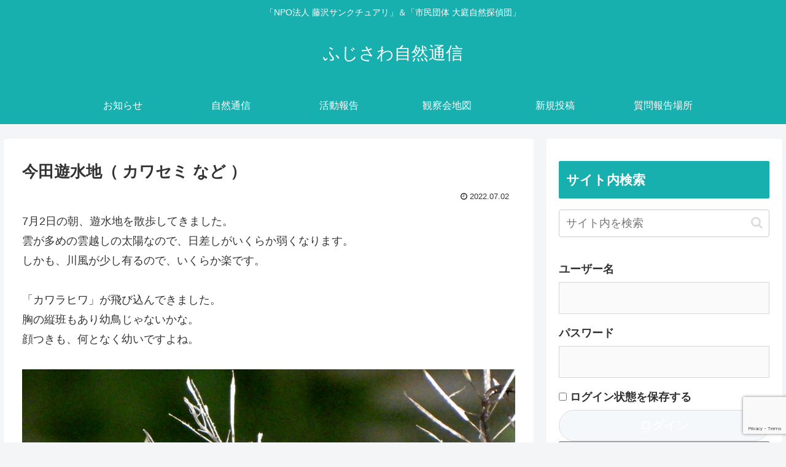

--- FILE ---
content_type: text/html; charset=utf-8
request_url: https://www.google.com/recaptcha/api2/anchor?ar=1&k=6LfBYVkqAAAAAPXJpkZJN6VnFF5fniM7FmgXp0cE&co=aHR0cHM6Ly9mdWppc2F3YXNhbmN0dWFyeS5jb206NDQz&hl=en&v=N67nZn4AqZkNcbeMu4prBgzg&size=invisible&anchor-ms=20000&execute-ms=30000&cb=w0mk91tqnq8c
body_size: 48457
content:
<!DOCTYPE HTML><html dir="ltr" lang="en"><head><meta http-equiv="Content-Type" content="text/html; charset=UTF-8">
<meta http-equiv="X-UA-Compatible" content="IE=edge">
<title>reCAPTCHA</title>
<style type="text/css">
/* cyrillic-ext */
@font-face {
  font-family: 'Roboto';
  font-style: normal;
  font-weight: 400;
  font-stretch: 100%;
  src: url(//fonts.gstatic.com/s/roboto/v48/KFO7CnqEu92Fr1ME7kSn66aGLdTylUAMa3GUBHMdazTgWw.woff2) format('woff2');
  unicode-range: U+0460-052F, U+1C80-1C8A, U+20B4, U+2DE0-2DFF, U+A640-A69F, U+FE2E-FE2F;
}
/* cyrillic */
@font-face {
  font-family: 'Roboto';
  font-style: normal;
  font-weight: 400;
  font-stretch: 100%;
  src: url(//fonts.gstatic.com/s/roboto/v48/KFO7CnqEu92Fr1ME7kSn66aGLdTylUAMa3iUBHMdazTgWw.woff2) format('woff2');
  unicode-range: U+0301, U+0400-045F, U+0490-0491, U+04B0-04B1, U+2116;
}
/* greek-ext */
@font-face {
  font-family: 'Roboto';
  font-style: normal;
  font-weight: 400;
  font-stretch: 100%;
  src: url(//fonts.gstatic.com/s/roboto/v48/KFO7CnqEu92Fr1ME7kSn66aGLdTylUAMa3CUBHMdazTgWw.woff2) format('woff2');
  unicode-range: U+1F00-1FFF;
}
/* greek */
@font-face {
  font-family: 'Roboto';
  font-style: normal;
  font-weight: 400;
  font-stretch: 100%;
  src: url(//fonts.gstatic.com/s/roboto/v48/KFO7CnqEu92Fr1ME7kSn66aGLdTylUAMa3-UBHMdazTgWw.woff2) format('woff2');
  unicode-range: U+0370-0377, U+037A-037F, U+0384-038A, U+038C, U+038E-03A1, U+03A3-03FF;
}
/* math */
@font-face {
  font-family: 'Roboto';
  font-style: normal;
  font-weight: 400;
  font-stretch: 100%;
  src: url(//fonts.gstatic.com/s/roboto/v48/KFO7CnqEu92Fr1ME7kSn66aGLdTylUAMawCUBHMdazTgWw.woff2) format('woff2');
  unicode-range: U+0302-0303, U+0305, U+0307-0308, U+0310, U+0312, U+0315, U+031A, U+0326-0327, U+032C, U+032F-0330, U+0332-0333, U+0338, U+033A, U+0346, U+034D, U+0391-03A1, U+03A3-03A9, U+03B1-03C9, U+03D1, U+03D5-03D6, U+03F0-03F1, U+03F4-03F5, U+2016-2017, U+2034-2038, U+203C, U+2040, U+2043, U+2047, U+2050, U+2057, U+205F, U+2070-2071, U+2074-208E, U+2090-209C, U+20D0-20DC, U+20E1, U+20E5-20EF, U+2100-2112, U+2114-2115, U+2117-2121, U+2123-214F, U+2190, U+2192, U+2194-21AE, U+21B0-21E5, U+21F1-21F2, U+21F4-2211, U+2213-2214, U+2216-22FF, U+2308-230B, U+2310, U+2319, U+231C-2321, U+2336-237A, U+237C, U+2395, U+239B-23B7, U+23D0, U+23DC-23E1, U+2474-2475, U+25AF, U+25B3, U+25B7, U+25BD, U+25C1, U+25CA, U+25CC, U+25FB, U+266D-266F, U+27C0-27FF, U+2900-2AFF, U+2B0E-2B11, U+2B30-2B4C, U+2BFE, U+3030, U+FF5B, U+FF5D, U+1D400-1D7FF, U+1EE00-1EEFF;
}
/* symbols */
@font-face {
  font-family: 'Roboto';
  font-style: normal;
  font-weight: 400;
  font-stretch: 100%;
  src: url(//fonts.gstatic.com/s/roboto/v48/KFO7CnqEu92Fr1ME7kSn66aGLdTylUAMaxKUBHMdazTgWw.woff2) format('woff2');
  unicode-range: U+0001-000C, U+000E-001F, U+007F-009F, U+20DD-20E0, U+20E2-20E4, U+2150-218F, U+2190, U+2192, U+2194-2199, U+21AF, U+21E6-21F0, U+21F3, U+2218-2219, U+2299, U+22C4-22C6, U+2300-243F, U+2440-244A, U+2460-24FF, U+25A0-27BF, U+2800-28FF, U+2921-2922, U+2981, U+29BF, U+29EB, U+2B00-2BFF, U+4DC0-4DFF, U+FFF9-FFFB, U+10140-1018E, U+10190-1019C, U+101A0, U+101D0-101FD, U+102E0-102FB, U+10E60-10E7E, U+1D2C0-1D2D3, U+1D2E0-1D37F, U+1F000-1F0FF, U+1F100-1F1AD, U+1F1E6-1F1FF, U+1F30D-1F30F, U+1F315, U+1F31C, U+1F31E, U+1F320-1F32C, U+1F336, U+1F378, U+1F37D, U+1F382, U+1F393-1F39F, U+1F3A7-1F3A8, U+1F3AC-1F3AF, U+1F3C2, U+1F3C4-1F3C6, U+1F3CA-1F3CE, U+1F3D4-1F3E0, U+1F3ED, U+1F3F1-1F3F3, U+1F3F5-1F3F7, U+1F408, U+1F415, U+1F41F, U+1F426, U+1F43F, U+1F441-1F442, U+1F444, U+1F446-1F449, U+1F44C-1F44E, U+1F453, U+1F46A, U+1F47D, U+1F4A3, U+1F4B0, U+1F4B3, U+1F4B9, U+1F4BB, U+1F4BF, U+1F4C8-1F4CB, U+1F4D6, U+1F4DA, U+1F4DF, U+1F4E3-1F4E6, U+1F4EA-1F4ED, U+1F4F7, U+1F4F9-1F4FB, U+1F4FD-1F4FE, U+1F503, U+1F507-1F50B, U+1F50D, U+1F512-1F513, U+1F53E-1F54A, U+1F54F-1F5FA, U+1F610, U+1F650-1F67F, U+1F687, U+1F68D, U+1F691, U+1F694, U+1F698, U+1F6AD, U+1F6B2, U+1F6B9-1F6BA, U+1F6BC, U+1F6C6-1F6CF, U+1F6D3-1F6D7, U+1F6E0-1F6EA, U+1F6F0-1F6F3, U+1F6F7-1F6FC, U+1F700-1F7FF, U+1F800-1F80B, U+1F810-1F847, U+1F850-1F859, U+1F860-1F887, U+1F890-1F8AD, U+1F8B0-1F8BB, U+1F8C0-1F8C1, U+1F900-1F90B, U+1F93B, U+1F946, U+1F984, U+1F996, U+1F9E9, U+1FA00-1FA6F, U+1FA70-1FA7C, U+1FA80-1FA89, U+1FA8F-1FAC6, U+1FACE-1FADC, U+1FADF-1FAE9, U+1FAF0-1FAF8, U+1FB00-1FBFF;
}
/* vietnamese */
@font-face {
  font-family: 'Roboto';
  font-style: normal;
  font-weight: 400;
  font-stretch: 100%;
  src: url(//fonts.gstatic.com/s/roboto/v48/KFO7CnqEu92Fr1ME7kSn66aGLdTylUAMa3OUBHMdazTgWw.woff2) format('woff2');
  unicode-range: U+0102-0103, U+0110-0111, U+0128-0129, U+0168-0169, U+01A0-01A1, U+01AF-01B0, U+0300-0301, U+0303-0304, U+0308-0309, U+0323, U+0329, U+1EA0-1EF9, U+20AB;
}
/* latin-ext */
@font-face {
  font-family: 'Roboto';
  font-style: normal;
  font-weight: 400;
  font-stretch: 100%;
  src: url(//fonts.gstatic.com/s/roboto/v48/KFO7CnqEu92Fr1ME7kSn66aGLdTylUAMa3KUBHMdazTgWw.woff2) format('woff2');
  unicode-range: U+0100-02BA, U+02BD-02C5, U+02C7-02CC, U+02CE-02D7, U+02DD-02FF, U+0304, U+0308, U+0329, U+1D00-1DBF, U+1E00-1E9F, U+1EF2-1EFF, U+2020, U+20A0-20AB, U+20AD-20C0, U+2113, U+2C60-2C7F, U+A720-A7FF;
}
/* latin */
@font-face {
  font-family: 'Roboto';
  font-style: normal;
  font-weight: 400;
  font-stretch: 100%;
  src: url(//fonts.gstatic.com/s/roboto/v48/KFO7CnqEu92Fr1ME7kSn66aGLdTylUAMa3yUBHMdazQ.woff2) format('woff2');
  unicode-range: U+0000-00FF, U+0131, U+0152-0153, U+02BB-02BC, U+02C6, U+02DA, U+02DC, U+0304, U+0308, U+0329, U+2000-206F, U+20AC, U+2122, U+2191, U+2193, U+2212, U+2215, U+FEFF, U+FFFD;
}
/* cyrillic-ext */
@font-face {
  font-family: 'Roboto';
  font-style: normal;
  font-weight: 500;
  font-stretch: 100%;
  src: url(//fonts.gstatic.com/s/roboto/v48/KFO7CnqEu92Fr1ME7kSn66aGLdTylUAMa3GUBHMdazTgWw.woff2) format('woff2');
  unicode-range: U+0460-052F, U+1C80-1C8A, U+20B4, U+2DE0-2DFF, U+A640-A69F, U+FE2E-FE2F;
}
/* cyrillic */
@font-face {
  font-family: 'Roboto';
  font-style: normal;
  font-weight: 500;
  font-stretch: 100%;
  src: url(//fonts.gstatic.com/s/roboto/v48/KFO7CnqEu92Fr1ME7kSn66aGLdTylUAMa3iUBHMdazTgWw.woff2) format('woff2');
  unicode-range: U+0301, U+0400-045F, U+0490-0491, U+04B0-04B1, U+2116;
}
/* greek-ext */
@font-face {
  font-family: 'Roboto';
  font-style: normal;
  font-weight: 500;
  font-stretch: 100%;
  src: url(//fonts.gstatic.com/s/roboto/v48/KFO7CnqEu92Fr1ME7kSn66aGLdTylUAMa3CUBHMdazTgWw.woff2) format('woff2');
  unicode-range: U+1F00-1FFF;
}
/* greek */
@font-face {
  font-family: 'Roboto';
  font-style: normal;
  font-weight: 500;
  font-stretch: 100%;
  src: url(//fonts.gstatic.com/s/roboto/v48/KFO7CnqEu92Fr1ME7kSn66aGLdTylUAMa3-UBHMdazTgWw.woff2) format('woff2');
  unicode-range: U+0370-0377, U+037A-037F, U+0384-038A, U+038C, U+038E-03A1, U+03A3-03FF;
}
/* math */
@font-face {
  font-family: 'Roboto';
  font-style: normal;
  font-weight: 500;
  font-stretch: 100%;
  src: url(//fonts.gstatic.com/s/roboto/v48/KFO7CnqEu92Fr1ME7kSn66aGLdTylUAMawCUBHMdazTgWw.woff2) format('woff2');
  unicode-range: U+0302-0303, U+0305, U+0307-0308, U+0310, U+0312, U+0315, U+031A, U+0326-0327, U+032C, U+032F-0330, U+0332-0333, U+0338, U+033A, U+0346, U+034D, U+0391-03A1, U+03A3-03A9, U+03B1-03C9, U+03D1, U+03D5-03D6, U+03F0-03F1, U+03F4-03F5, U+2016-2017, U+2034-2038, U+203C, U+2040, U+2043, U+2047, U+2050, U+2057, U+205F, U+2070-2071, U+2074-208E, U+2090-209C, U+20D0-20DC, U+20E1, U+20E5-20EF, U+2100-2112, U+2114-2115, U+2117-2121, U+2123-214F, U+2190, U+2192, U+2194-21AE, U+21B0-21E5, U+21F1-21F2, U+21F4-2211, U+2213-2214, U+2216-22FF, U+2308-230B, U+2310, U+2319, U+231C-2321, U+2336-237A, U+237C, U+2395, U+239B-23B7, U+23D0, U+23DC-23E1, U+2474-2475, U+25AF, U+25B3, U+25B7, U+25BD, U+25C1, U+25CA, U+25CC, U+25FB, U+266D-266F, U+27C0-27FF, U+2900-2AFF, U+2B0E-2B11, U+2B30-2B4C, U+2BFE, U+3030, U+FF5B, U+FF5D, U+1D400-1D7FF, U+1EE00-1EEFF;
}
/* symbols */
@font-face {
  font-family: 'Roboto';
  font-style: normal;
  font-weight: 500;
  font-stretch: 100%;
  src: url(//fonts.gstatic.com/s/roboto/v48/KFO7CnqEu92Fr1ME7kSn66aGLdTylUAMaxKUBHMdazTgWw.woff2) format('woff2');
  unicode-range: U+0001-000C, U+000E-001F, U+007F-009F, U+20DD-20E0, U+20E2-20E4, U+2150-218F, U+2190, U+2192, U+2194-2199, U+21AF, U+21E6-21F0, U+21F3, U+2218-2219, U+2299, U+22C4-22C6, U+2300-243F, U+2440-244A, U+2460-24FF, U+25A0-27BF, U+2800-28FF, U+2921-2922, U+2981, U+29BF, U+29EB, U+2B00-2BFF, U+4DC0-4DFF, U+FFF9-FFFB, U+10140-1018E, U+10190-1019C, U+101A0, U+101D0-101FD, U+102E0-102FB, U+10E60-10E7E, U+1D2C0-1D2D3, U+1D2E0-1D37F, U+1F000-1F0FF, U+1F100-1F1AD, U+1F1E6-1F1FF, U+1F30D-1F30F, U+1F315, U+1F31C, U+1F31E, U+1F320-1F32C, U+1F336, U+1F378, U+1F37D, U+1F382, U+1F393-1F39F, U+1F3A7-1F3A8, U+1F3AC-1F3AF, U+1F3C2, U+1F3C4-1F3C6, U+1F3CA-1F3CE, U+1F3D4-1F3E0, U+1F3ED, U+1F3F1-1F3F3, U+1F3F5-1F3F7, U+1F408, U+1F415, U+1F41F, U+1F426, U+1F43F, U+1F441-1F442, U+1F444, U+1F446-1F449, U+1F44C-1F44E, U+1F453, U+1F46A, U+1F47D, U+1F4A3, U+1F4B0, U+1F4B3, U+1F4B9, U+1F4BB, U+1F4BF, U+1F4C8-1F4CB, U+1F4D6, U+1F4DA, U+1F4DF, U+1F4E3-1F4E6, U+1F4EA-1F4ED, U+1F4F7, U+1F4F9-1F4FB, U+1F4FD-1F4FE, U+1F503, U+1F507-1F50B, U+1F50D, U+1F512-1F513, U+1F53E-1F54A, U+1F54F-1F5FA, U+1F610, U+1F650-1F67F, U+1F687, U+1F68D, U+1F691, U+1F694, U+1F698, U+1F6AD, U+1F6B2, U+1F6B9-1F6BA, U+1F6BC, U+1F6C6-1F6CF, U+1F6D3-1F6D7, U+1F6E0-1F6EA, U+1F6F0-1F6F3, U+1F6F7-1F6FC, U+1F700-1F7FF, U+1F800-1F80B, U+1F810-1F847, U+1F850-1F859, U+1F860-1F887, U+1F890-1F8AD, U+1F8B0-1F8BB, U+1F8C0-1F8C1, U+1F900-1F90B, U+1F93B, U+1F946, U+1F984, U+1F996, U+1F9E9, U+1FA00-1FA6F, U+1FA70-1FA7C, U+1FA80-1FA89, U+1FA8F-1FAC6, U+1FACE-1FADC, U+1FADF-1FAE9, U+1FAF0-1FAF8, U+1FB00-1FBFF;
}
/* vietnamese */
@font-face {
  font-family: 'Roboto';
  font-style: normal;
  font-weight: 500;
  font-stretch: 100%;
  src: url(//fonts.gstatic.com/s/roboto/v48/KFO7CnqEu92Fr1ME7kSn66aGLdTylUAMa3OUBHMdazTgWw.woff2) format('woff2');
  unicode-range: U+0102-0103, U+0110-0111, U+0128-0129, U+0168-0169, U+01A0-01A1, U+01AF-01B0, U+0300-0301, U+0303-0304, U+0308-0309, U+0323, U+0329, U+1EA0-1EF9, U+20AB;
}
/* latin-ext */
@font-face {
  font-family: 'Roboto';
  font-style: normal;
  font-weight: 500;
  font-stretch: 100%;
  src: url(//fonts.gstatic.com/s/roboto/v48/KFO7CnqEu92Fr1ME7kSn66aGLdTylUAMa3KUBHMdazTgWw.woff2) format('woff2');
  unicode-range: U+0100-02BA, U+02BD-02C5, U+02C7-02CC, U+02CE-02D7, U+02DD-02FF, U+0304, U+0308, U+0329, U+1D00-1DBF, U+1E00-1E9F, U+1EF2-1EFF, U+2020, U+20A0-20AB, U+20AD-20C0, U+2113, U+2C60-2C7F, U+A720-A7FF;
}
/* latin */
@font-face {
  font-family: 'Roboto';
  font-style: normal;
  font-weight: 500;
  font-stretch: 100%;
  src: url(//fonts.gstatic.com/s/roboto/v48/KFO7CnqEu92Fr1ME7kSn66aGLdTylUAMa3yUBHMdazQ.woff2) format('woff2');
  unicode-range: U+0000-00FF, U+0131, U+0152-0153, U+02BB-02BC, U+02C6, U+02DA, U+02DC, U+0304, U+0308, U+0329, U+2000-206F, U+20AC, U+2122, U+2191, U+2193, U+2212, U+2215, U+FEFF, U+FFFD;
}
/* cyrillic-ext */
@font-face {
  font-family: 'Roboto';
  font-style: normal;
  font-weight: 900;
  font-stretch: 100%;
  src: url(//fonts.gstatic.com/s/roboto/v48/KFO7CnqEu92Fr1ME7kSn66aGLdTylUAMa3GUBHMdazTgWw.woff2) format('woff2');
  unicode-range: U+0460-052F, U+1C80-1C8A, U+20B4, U+2DE0-2DFF, U+A640-A69F, U+FE2E-FE2F;
}
/* cyrillic */
@font-face {
  font-family: 'Roboto';
  font-style: normal;
  font-weight: 900;
  font-stretch: 100%;
  src: url(//fonts.gstatic.com/s/roboto/v48/KFO7CnqEu92Fr1ME7kSn66aGLdTylUAMa3iUBHMdazTgWw.woff2) format('woff2');
  unicode-range: U+0301, U+0400-045F, U+0490-0491, U+04B0-04B1, U+2116;
}
/* greek-ext */
@font-face {
  font-family: 'Roboto';
  font-style: normal;
  font-weight: 900;
  font-stretch: 100%;
  src: url(//fonts.gstatic.com/s/roboto/v48/KFO7CnqEu92Fr1ME7kSn66aGLdTylUAMa3CUBHMdazTgWw.woff2) format('woff2');
  unicode-range: U+1F00-1FFF;
}
/* greek */
@font-face {
  font-family: 'Roboto';
  font-style: normal;
  font-weight: 900;
  font-stretch: 100%;
  src: url(//fonts.gstatic.com/s/roboto/v48/KFO7CnqEu92Fr1ME7kSn66aGLdTylUAMa3-UBHMdazTgWw.woff2) format('woff2');
  unicode-range: U+0370-0377, U+037A-037F, U+0384-038A, U+038C, U+038E-03A1, U+03A3-03FF;
}
/* math */
@font-face {
  font-family: 'Roboto';
  font-style: normal;
  font-weight: 900;
  font-stretch: 100%;
  src: url(//fonts.gstatic.com/s/roboto/v48/KFO7CnqEu92Fr1ME7kSn66aGLdTylUAMawCUBHMdazTgWw.woff2) format('woff2');
  unicode-range: U+0302-0303, U+0305, U+0307-0308, U+0310, U+0312, U+0315, U+031A, U+0326-0327, U+032C, U+032F-0330, U+0332-0333, U+0338, U+033A, U+0346, U+034D, U+0391-03A1, U+03A3-03A9, U+03B1-03C9, U+03D1, U+03D5-03D6, U+03F0-03F1, U+03F4-03F5, U+2016-2017, U+2034-2038, U+203C, U+2040, U+2043, U+2047, U+2050, U+2057, U+205F, U+2070-2071, U+2074-208E, U+2090-209C, U+20D0-20DC, U+20E1, U+20E5-20EF, U+2100-2112, U+2114-2115, U+2117-2121, U+2123-214F, U+2190, U+2192, U+2194-21AE, U+21B0-21E5, U+21F1-21F2, U+21F4-2211, U+2213-2214, U+2216-22FF, U+2308-230B, U+2310, U+2319, U+231C-2321, U+2336-237A, U+237C, U+2395, U+239B-23B7, U+23D0, U+23DC-23E1, U+2474-2475, U+25AF, U+25B3, U+25B7, U+25BD, U+25C1, U+25CA, U+25CC, U+25FB, U+266D-266F, U+27C0-27FF, U+2900-2AFF, U+2B0E-2B11, U+2B30-2B4C, U+2BFE, U+3030, U+FF5B, U+FF5D, U+1D400-1D7FF, U+1EE00-1EEFF;
}
/* symbols */
@font-face {
  font-family: 'Roboto';
  font-style: normal;
  font-weight: 900;
  font-stretch: 100%;
  src: url(//fonts.gstatic.com/s/roboto/v48/KFO7CnqEu92Fr1ME7kSn66aGLdTylUAMaxKUBHMdazTgWw.woff2) format('woff2');
  unicode-range: U+0001-000C, U+000E-001F, U+007F-009F, U+20DD-20E0, U+20E2-20E4, U+2150-218F, U+2190, U+2192, U+2194-2199, U+21AF, U+21E6-21F0, U+21F3, U+2218-2219, U+2299, U+22C4-22C6, U+2300-243F, U+2440-244A, U+2460-24FF, U+25A0-27BF, U+2800-28FF, U+2921-2922, U+2981, U+29BF, U+29EB, U+2B00-2BFF, U+4DC0-4DFF, U+FFF9-FFFB, U+10140-1018E, U+10190-1019C, U+101A0, U+101D0-101FD, U+102E0-102FB, U+10E60-10E7E, U+1D2C0-1D2D3, U+1D2E0-1D37F, U+1F000-1F0FF, U+1F100-1F1AD, U+1F1E6-1F1FF, U+1F30D-1F30F, U+1F315, U+1F31C, U+1F31E, U+1F320-1F32C, U+1F336, U+1F378, U+1F37D, U+1F382, U+1F393-1F39F, U+1F3A7-1F3A8, U+1F3AC-1F3AF, U+1F3C2, U+1F3C4-1F3C6, U+1F3CA-1F3CE, U+1F3D4-1F3E0, U+1F3ED, U+1F3F1-1F3F3, U+1F3F5-1F3F7, U+1F408, U+1F415, U+1F41F, U+1F426, U+1F43F, U+1F441-1F442, U+1F444, U+1F446-1F449, U+1F44C-1F44E, U+1F453, U+1F46A, U+1F47D, U+1F4A3, U+1F4B0, U+1F4B3, U+1F4B9, U+1F4BB, U+1F4BF, U+1F4C8-1F4CB, U+1F4D6, U+1F4DA, U+1F4DF, U+1F4E3-1F4E6, U+1F4EA-1F4ED, U+1F4F7, U+1F4F9-1F4FB, U+1F4FD-1F4FE, U+1F503, U+1F507-1F50B, U+1F50D, U+1F512-1F513, U+1F53E-1F54A, U+1F54F-1F5FA, U+1F610, U+1F650-1F67F, U+1F687, U+1F68D, U+1F691, U+1F694, U+1F698, U+1F6AD, U+1F6B2, U+1F6B9-1F6BA, U+1F6BC, U+1F6C6-1F6CF, U+1F6D3-1F6D7, U+1F6E0-1F6EA, U+1F6F0-1F6F3, U+1F6F7-1F6FC, U+1F700-1F7FF, U+1F800-1F80B, U+1F810-1F847, U+1F850-1F859, U+1F860-1F887, U+1F890-1F8AD, U+1F8B0-1F8BB, U+1F8C0-1F8C1, U+1F900-1F90B, U+1F93B, U+1F946, U+1F984, U+1F996, U+1F9E9, U+1FA00-1FA6F, U+1FA70-1FA7C, U+1FA80-1FA89, U+1FA8F-1FAC6, U+1FACE-1FADC, U+1FADF-1FAE9, U+1FAF0-1FAF8, U+1FB00-1FBFF;
}
/* vietnamese */
@font-face {
  font-family: 'Roboto';
  font-style: normal;
  font-weight: 900;
  font-stretch: 100%;
  src: url(//fonts.gstatic.com/s/roboto/v48/KFO7CnqEu92Fr1ME7kSn66aGLdTylUAMa3OUBHMdazTgWw.woff2) format('woff2');
  unicode-range: U+0102-0103, U+0110-0111, U+0128-0129, U+0168-0169, U+01A0-01A1, U+01AF-01B0, U+0300-0301, U+0303-0304, U+0308-0309, U+0323, U+0329, U+1EA0-1EF9, U+20AB;
}
/* latin-ext */
@font-face {
  font-family: 'Roboto';
  font-style: normal;
  font-weight: 900;
  font-stretch: 100%;
  src: url(//fonts.gstatic.com/s/roboto/v48/KFO7CnqEu92Fr1ME7kSn66aGLdTylUAMa3KUBHMdazTgWw.woff2) format('woff2');
  unicode-range: U+0100-02BA, U+02BD-02C5, U+02C7-02CC, U+02CE-02D7, U+02DD-02FF, U+0304, U+0308, U+0329, U+1D00-1DBF, U+1E00-1E9F, U+1EF2-1EFF, U+2020, U+20A0-20AB, U+20AD-20C0, U+2113, U+2C60-2C7F, U+A720-A7FF;
}
/* latin */
@font-face {
  font-family: 'Roboto';
  font-style: normal;
  font-weight: 900;
  font-stretch: 100%;
  src: url(//fonts.gstatic.com/s/roboto/v48/KFO7CnqEu92Fr1ME7kSn66aGLdTylUAMa3yUBHMdazQ.woff2) format('woff2');
  unicode-range: U+0000-00FF, U+0131, U+0152-0153, U+02BB-02BC, U+02C6, U+02DA, U+02DC, U+0304, U+0308, U+0329, U+2000-206F, U+20AC, U+2122, U+2191, U+2193, U+2212, U+2215, U+FEFF, U+FFFD;
}

</style>
<link rel="stylesheet" type="text/css" href="https://www.gstatic.com/recaptcha/releases/N67nZn4AqZkNcbeMu4prBgzg/styles__ltr.css">
<script nonce="5IqWWkjVuZr-vIKFaKdhdA" type="text/javascript">window['__recaptcha_api'] = 'https://www.google.com/recaptcha/api2/';</script>
<script type="text/javascript" src="https://www.gstatic.com/recaptcha/releases/N67nZn4AqZkNcbeMu4prBgzg/recaptcha__en.js" nonce="5IqWWkjVuZr-vIKFaKdhdA">
      
    </script></head>
<body><div id="rc-anchor-alert" class="rc-anchor-alert"></div>
<input type="hidden" id="recaptcha-token" value="[base64]">
<script type="text/javascript" nonce="5IqWWkjVuZr-vIKFaKdhdA">
      recaptcha.anchor.Main.init("[\x22ainput\x22,[\x22bgdata\x22,\x22\x22,\[base64]/[base64]/MjU1Ong/[base64]/[base64]/[base64]/[base64]/[base64]/[base64]/[base64]/[base64]/[base64]/[base64]/[base64]/[base64]/[base64]/[base64]/[base64]\\u003d\x22,\[base64]\\u003d\\u003d\x22,\x22w6IsCG0dOSx0wojCojQRcn7CsXUAOsKVWBEsOUhwRQ91M8Opw4bCqcKOw4Fsw7EPbcKmNcOxwqVBwrHDisOeLgwfKDnDjcO2w4JKZcOQwo/CmEZuw5TDpxHCrcKDFsKFw5xeHkMSEjtNwq1oZALDqMKnOcOmR8KCdsKkwr/Dv8OYeGh5ChHCh8OcUX/CoH/DnwAUw5JbCMOvwrFHw4rCkURxw7HDqMKAwrZUGsKuwpnCk2nDvMK9w7Z/FjQFwpzCi8O6wrPCjzg3WWwEKWPCl8KcwrHCqMOZwo1Kw7INw5TChMOJw4J8d0/Ckl/DpmBeUUvDtcKuFsKCG3NNw6HDjnsGSiTCm8KUwoEWQ8OndQRbF1hAwpRiwpDCq8O3w4PDtBAFw4zCtMOCw4/[base64]/DrcKhUsO9w7nDkMOMwo/CnCvDusOtw6tnD8OgRsOObDjCqyrCkMKWHVDDg8K4OcKKEXXDnMOIKBIbw43DnsKsNMOCMmbCuD/DmMKSwq7DhkkofWwvwosCwrkmw67CrUbDrcK0wrHDgRQEOwMfwp0EFgcLbizCkMOZJsKqN0ZHADbDgcKRJlfDtcKraU7DmcOeOcO5wrALwqAKaj/CvMKCwp/CvsOQw6nDgMOKw7LClMOWwpHChMOGecOYcwDDrEbCisOAfcOywqwNZClRGRjDgBEyflnCkz0Dw6smbXBvMsKNwqDDoMOgwr7CmULDtnLComtgTMO2UsKuwoliPH/Cim9fw5h6wrLClidgwoPCoDDDn14RWTzDkSPDjzZCw5gxbcKWM8KSLX3DosOXwpHCosKCwrnDgcOZPcKrasOgwpN+wp3DocKIwpITwp3DvMKJBl7CgQk/woDDuxDCv2DCmsK0wrMIwoDComTCsRVYJcOkw6fChsOeLSrCjsOXwoMAw4jChgDCrcOEfMOWwoDDgsKswpcvAsOEGcOGw6fDqgXCqMOiwq/CnnTDgTgvRcO4ScKdY8Khw5gEwoXDoicOLMO2w4nCqG0+G8OuwqDDu8OQF8Kdw53DlsOiw41paklGwooHNMKnw5rDshIwwqvDnm7CswLDtsKPw5MPZ8K8wo9SJip/w53DpE5gTWUzXcKXUcOkThTChlPCkmsrDhsUw7jCq0IJI8KsD8O1ZCLDn05TCcKtw7MsacO1wqVyecKxwrTCg1I3Ql9jNjsNEcKCw7TDrsKafMKsw5lvw4HCvDTCohJNw5/CuiLDicKzwq4mwoLDq2XCt0pLwokWw7DDmQIWwrB+w5XChlPCngd2H0xwcyhPwp7Cg8OtJsKAfT4ua8Kmw5vCscOgw6PCnMO2wqANfgLDoTE7w64+XcKewpHDpHTDr8KSw4srw7/[base64]/[base64]/UsO0aSzCrxTDoMKpwoVrT8OTwrYyV8Oww4Vcw6JzFcKWIUfDnVTCrMKIOygbw7ARBWrCtRtrw4bCucKWRcKcYMOqJcKZwpPClMOcw4FUw5tsZBHDukooRFYRw41gWMO9wp1XwpvCky8/N8KOHT1PB8KBwqnDqCZMwphrKUvDjQXCmUjCiE3DpsK3WMKIwq4tLT4xw7t9w7d5wrk/S1fDvMKBZRfDtxRCD8KNw43Cuj0fZWvDgyrCrcOTwq9lwqQJLDhXecKAwpdlw6Rqw6Veagc/FcKxw6ZJw43Ch8KNcsKQbAJxL8OPYTZzQ23DlMObKsKWQsOtRcOZwr/CicOowrdFw5gHwqHCgFAcLB1ww4jCj8KDw6sewqBwdGZ1w7PDm0zCr8OOWB/DncOzw4TDvnPCrHLDlcOtI8OsGsKkRMO2wpQWwpFqDxPClMKZJMOsSAdVRMKJKcKlw73CuMOnw7ZpX0/CjMOvwrZpYMK0w7PDm0TDuXRXwp8pw6oBwqDCo0Bhw5HDlk7Ds8OpaXEgHkQBw4XDhWwNw7huEBkfXw9TwqlCw53CoTDDrA7CtXlBw7oowq4xw4RFYcKNCX/[base64]/HsKXwosmJTsXwojDimbDvwMPInjCpi/CvXBmOMOlHT89w4kNw4xQwobDnwbDlw3Di8OdaG1VM8ONXwvCtUxQBAgbw5zDs8OWH0p8S8KdHMKnw74VwrXDjsOiw5URDg0yCWxdLcOJU8KLU8OuPT/DvAfClVjDqnVoKgsiwr9gElrDqmMcc8KDwo9aNcKqwo5Hw6hawp3ClsOkwqTDoWTDlxDCojRtw7V5wrrDo8O1w6zCvTwfwobDvEjCoMOcw68xw4rCmk3CsBhmWEQ/EzTCrcKqwqpTwonDhC7Ds8OGwo0Sw77CicKxEcKKc8OKBBjClGwMwrPCtMK5wq3CgcOuAMORDSNZwoN/[base64]/wqfCi8KSXsKKwp3DmcK1bsKAYcOzbTVGw48pYDIxZcONL3ZaXCnCq8Kxw5YkV0woHMKow7rDnDIdNEZrBMK0w4bCmsORwqfDhcKlMMOXw6fDvMK/[base64]/DtcOowrRINcKVNgxiCsOfwr1WwrMDSsOEOsOYwqwEwqoUw7TDtMOxRwbDtMOwwpEzJzrCmsOSFcOhZ3/DtEnCsMOXNGkhLMKYMMKAKC0sYMO/[base64]/[base64]/[base64]/DtFQuAy18P25Awrt/[base64]/CqMOrOj50w7oLwpzCsMKYU1YqWsOKwpApH8KsFAwEw4TDrcOlwpB+T8O6Q8KYwqIzw6sYbsO6w402w4bCgcKgR2PCmMKYw6lFwqVKw4/ChcKeJFZFAcKMGMKpCVfDqgnDisKjwpIvwqdewrfComQkSnXCj8KmworDm8Kww7nCgX8pPh0YwpYiwrfCtx5qViLCvybDvsOzw4rClBrDhcOoFUrCjsK5WT/[base64]/UX8Rw5vDj0jClMOeCsOvXHnCusKpw4wmw6s8fsOSASnDlhjClMO6wo1OZsKGfT0gw57CqsOSw7UHw7PCrcKMBsO1HjduwpApB15Bwoxdw6vCiRnDsxLCh8OYwo3DssKHMhzDu8KddENhw6jCqBZRwqJ7bhdAw6/DoMOJwrfDoMKfUcKOwqnChMO5QcK6CcOkBcONwpYFScO5EMK2F8O6FUfDrnDCsUnDp8OOOhjCo8KfcFLDtcKnD8KNS8KRQ8O4w4TDmibDpcOsw5UPEsK8V8KBGUMVc8Oaw4bDssKYw58Bwo/[base64]/ClsOVwpR5em/Ds8OpDQfCl35Sw7LDjsOEwo7ClsKQeBghPQtEbFlJMgvDqMOyE1cfw5DDuVbDh8OaTSNcw7pRw4htwrnCpMKew5JvYF0POsOYfiNsw5ICXsKcIB7ClsOiw5pKwqPDhMOhd8KYwqjChlTDqE9rwpHDpsO5wpTDtF/Cj8OkwozDvcOGCcK0IcOrbsKFwpHDoMOWGMKQwqnChMOXwo0jSgHDsUHDvUBpw41pAsKUw7p6L8K3w6YqbsK6A8Oowqsew6dBR03CvsOrQjjDlCvCuTjCqcKsLMO9wo46w7zDnyxTYRkzw5AYwrI8bcO3eG/[base64]/ChkfCpxUEUh48woQHw487w5JYwrh3w5TCj8KzUcKfwo7ClQ9Ow4RuwpHDmgEvwpBiw5jDqsOuNTrCtDJgYMOVwqF3w7ctwr7CnkHDl8O0w71kFR1gwpwuwphdwp4cU0o4wpfCtcKJK8O5wr/[base64]/WA7Dt8KLw63Co8O6FMOvFG86wpZyeTbCpMOVfkvCrcOkHsKAbUzDisKqaTEmPMK/SjDCu8KbYMKnw7vCpBwKw4nDk2YneMOCIMOwHGoDwr/CiCgZw4ouLjoKbEA0HsKgVmQDwqtOw6vCslAKS1rDrjTDl8K3JHgMwpYswohsL8OFF2JEw6zDhMKcw48Sw5vDrXzDo8O2Bz8TbhkUw7kWWsKCw4TDmjM3w6HCvQ8LYyXDkcO+w7fCgMOywoUQwo3DvShSwoDCksOpPsKawqsKwrDDjjfDp8OiNA8/HMKHwrkWS0s1wpYME2A1PMOGBcOHw7HDnsOHCjd5Ew8uYMKyw5NCwohOZC7Ctywuw4XDkUxOw7sVw4zCskYWW0XCg8Kaw6hGNMOQwrrDrnLDrMOTw6/Do8ObZMKgw7TCimw8wrhifsKIw6bDo8OnB2JGw6fDq3nChMOJNjvDqsOJwpHClcOewqfDizXDhcK6w6DDnHUYMxcHT2QyVcKHNhQuZwxXEiLChjnDq0J+w6nDgBQ0JcOlwoAewqXCsRTDgA/DhcK8wrl9dF4uUMOOaxjCmsOgWALDhMOdw4ptwrI2NMOPw49Oc8OaRAlPSsOxwqHDlm87w77ChS7Cvl3Ck0/Cn8O4wq0nwonCtivDvXd3w7cRw5/CucOwwpBTYH7DtMOZRhlXEExzwrEzJm3Cv8K/QMKbCTtIwq1iwqB3BsKWSMKJw7TDjMKGw6rCviAhVsKPGHjCnGNVHwAEwoZ8H2EIV8KhPUxvdHMSUGB8SCA9McORABZ5wobDsAjDocK5w78Vw6PDugfCu1FwZcK1w6nCu10XLcOhLy3CtcOIwpoBw7TCtXEWwqvCscO/w4rDk8OBI8OKwprDvwtmS8OMwohswokFwqE9MkkhFXEDL8KBwr/DgMKOK8OHw7HCkkZfwrjCsUUowrZewpgGw70kWcO4PsOiwqgEYMKcwrYRSTxcwoMoGF1Qw7gCKcO/wrTDiRjDosKLwrTDpQ/CsiTCicO3eMONRsKvwoQ8wokAG8KTw5YnfMKqw7UCw4fDtTPDn0RzZEDDm38KKMK9wpTDrMOPZUvCrV5nwrI8w5c5woTCiCMJSnvDjMONwokzwofDvsKzw5JcTVBSwq/Dh8Opwp/DrcKkw7shfMKmworDqMKpTsOTEcOsMy1PG8OMw7HCtCQ9w6PDmXUXw4NIw6LDoyRSQ8K9BcOQY8OBfcOPw5MrGcO8Ay/Dv8OeJ8KQw5QhXh3DlsKmw63DnnrDp0gXKVdcACwlwrvCuB3DsSjDh8KgCnbDvVrDrX/Dgk7Ci8KWwrtQwpxfXBsOwqHCukASw5/Dq8OCwqHDqlwkwpzDpH02QQdSwr1aZcKUw67CqFHDhgfDhcOFw5lZwoZPW8Oiw6vCuSMpwr9xD3MjwrlvJTU6b2F4wopoTcK9G8KEBytVUMK2Wy/[base64]/CocKNwqBzwp7DhcOlCiDCon/Ch8OMDsKuw6bClEPDlMOHGsOeCcOQTHN8w6YQRcKMF8OnP8Ktw5fDrSHDpMOBwpY5JcOyGUXDv19RwrdObcOpH3tnTMOIw7JtQV/CvHPDpHzCrSrChGlDwrEBw6TDnBHCqD4Jw6tQw7vCrgnDkcOBVVPCoFPClsO/wpjDvcKJDUfDscKpwqcJw4TDo8K7w7XDgCIOFR8Mw5lqw48vASfCvAI1w4bChMOdMjYsLcKXwqjCrlAowpRMRsONwr4IXFzCnl7DqsOtTMKneU5RFMKrw6QJwoHChEJEE3o/[base64]/CtVPCvHnDq8KFwrBpN8K+BcOnw6Fpwr/DphDDrcKxwoLDnsO0M8KxWsOpBisSwpTCtB7CoDnDkAd/[base64]/DpsKwwrh4wrHDtsOGw6bDnTLCiW7Dm8KRcXrDqmXDiVFZwoTCvMOlw6o1wrHCiMKVDMK/wr7CtsOcwrB3KcKuw4LDgzjDrkfDtXvDnxzDv8KzTsK1w5nDp8OnwrrCncOvw5/DpnjCl8OzI8OWLBfCosOoM8Ksw7kEHWNMFsOid8K3bxApVVjDjsK6wq3CuMOYwrovw5gZGyvDn1vDuU/DtcOrwo3DnFARw7ZsSQgYw7zDtRLCriFmHEvDiwBKw7fDhgDCssKewpTDrnHCpMORw6Igw6I3wrBjwoTDscOPw7HCnBZ3TVl0UUc/wpTDm8OIwq3CisKkw5bDikHCtBE8bBxDFcKcO3/[base64]/ClS3CgGRcKMK0wp3DsFvDt0ELw7DDo8OeBQHCosOwRMOAJVcpbTvDgxVHwrgKwo7DmgXDghEowr7DtMO2TMKbP8KHw5jDmMKxw4UpA8OBAsKlOG7CgzDDhmUaFT/ClsOJwqgKVFpXw4nDq3s2UirCuEgbK8KfQVZWw7PCljXCt3kJw796wp1+BC/DuMKsBEshGSZkw5DDjDFUwr3DucKWXwvCocKtwqHDm37Cl0TCr8KRw6fCvsKYw4lLZ8OZwq3DlkzCsXPDtXTClXo8wqdzw4/[base64]/[base64]/CnXNfTMOPVlpkecOwwqbDvijCnBEPw6txwozDrMKtwpIzYcKZw6tEwqt6Njwgwph2BFIUw7DDjiXChsOBCcKCF8KnXDMyWAZSwoHCi8OIw6RjW8OZwq8+w5gOwqHCo8ObSxhRKlLCu8Kaw5nCg2jDpMOKCsKdLsOCdzDChcKZRcKEMcKrRjTDizsDXU/[base64]/[base64]/ChsO/wrXCuMKTbVsJAMKvw5ZVwqw7aTPCjHrCpMKJwpbDgMOPH8KcwpnCmMOaBVcIdAE1SsKSYMOdw4TDoUDCiTgzwr3DlsKpw7DDvnnDokTDgQbDsXHChnktw5wjwqYBw7ICwp/[base64]/CghZTPsOKwrbCiWVfMDLCvVwzAMK+IMK7JcKnNEvCvj1bwrLCvcOQP2TChzscUMOuCMKZwoxZZXrDuQFow7bCnHBww4TDlQ47dMK4RsOIA2XCj8Oawo3DhRvDsVgHBMO4w53DsMO/[base64]/w6oEwp/CvXDCpC/Cq1vDjMO5WsO4w7VMwp1Pw5RDCsKtw7XCuV0aT8Okc2TDvVHDjMOgLDrDrT1KFU53S8K/[base64]/CuiodODdMZ8KLw7XDu8K2wq3DsBMeNcKPB0PCj0sKwr0wwr3DjcK1V1Z6CsK9WMOYTxbDjzXDq8ObJVhWOFktwpbCiUnDiiHDsRDDlMOZY8K4F8KewrzCmcOaKiBmwqPCmcO+PQNWwrjDm8Oiwq7CqMO0fcO/[base64]/EcK4C8Oiw5hQwrRGwrPCvihZw5YhwrR2VcOvMlopwpLCp8KSNUrDusO9w48rwqlQwowEbnjDjWzDj1jDpSVxByt6fsK9BcK0w4gfLgfDtMKcw6vCiMK4HVDDgh3CjMOpDsOzLBLCocKEw7sLw60qw7rDslIlwo/Clg3DoMKkwq9UPhl/w7oXwr3DlMOJdx/DiHfClsKfaMOkc0tPwo/[base64]/DkClqwp/Ckn5nw7TChsObB8KbwrLDksOBBGs9w4zCtUYQa8OFwpNRH8OMw60DBmp9IcKWS8KYcjfDihlHw5pZw4XDvMOKwqodW8Knw5/[base64]/DuMK2wp4pw6EPPcO9S8Opw53CrcOQQ8Okwq3CoVgTGcO7DGzChEEjw6TCuzDCtGIRZMKnwoYXw4/CuhA+G0LCk8KNw78bE8KEw7XDvsOfdcOpwrQZdwzCvU7Dtz1tw4/Cj1hERMKwG3TDsQ1rw6B+esKRFsKGFMKNdmoDwog2wqFtw4F0w5R3w73DpwkrW3YnMMKHw4NkMcOPwp/[base64]/[base64]/[base64]/DkMO3C2DCpsKCw7kqw4MUw6xDOMOuw5E0w4I1IBPDpBzCn8KJw7U/[base64]/CtcOjw79dw4Arw7vCnMO3cVcwTcOrPcKww5jCgsORAMKZw6ogIsKZwovDkT9AccK4QcOSKcOpAMKgKRTDj8OSWVt2MTpIwqhoIx9ZIMKLwoJHXTFDw48ew67ChwPDjm1ywp9MXR/ChcKWwpcTPsO2wp4vwpfDoHHCnzFYAX/[base64]/Cm1bDuALDs8OwbcKXPm12wrllMAxcXMKQw5cHNcOaw7vCi8O+CGkpd8K6wpfCmxF3w57Cgl/[base64]/Dm3vDj8Khw7fDsMOhBcOhwrLDrHZNw61NRsKhw4Jwe2TCicKTQ8KBwpohwoFDUHI5ZMKiw4bDjsOqe8KcPsOxw6DCrRg0w47CvsK0f8K1BBXDuUNTwrTDtcKTwq/Dj8K6wro4JMODw64jL8KWJ1YywqHDjxtzREACZTDDqErCpAZLfzrClcOHw5hpIcKTAkNSw7VcAcK9w7BXwobCjgtJU8OPwrVBQ8KDw7kNaXNZw71JwoQ0wrjCiMKDw4PDlCx1w4oqwpDDoww7UsO2woF/[base64]/DlmZmwrh2wqTCo2cSHsKqcsKUcBzDoEFdGsOBwrvCgsOXACoaBXvCqAHCjlzCnCAcEcO9SMOXckXCjHTDjQ/DgyLDlsOHU8O2wrXCvMOxwoUyOHjDs8OvDMOpwq3CrcKtEMKNYARzYGDDn8O2D8OxOkoGw6Fnw73DiTEtw4fDosKrwrN6w65+VlgZGxpswqpLwozDq1UXWMK/w5rDuSgVDCbDmmh/A8KKKcO1VzjDh8O6wqcVb8KhIC57w40Qw4nDu8O+UDrChWfDgcKQPUQPw7jCk8Kvw5jCi8OswpXCj2Vtwo/[base64]/CkkjCgFQ+wpjDpsOXwoTCpMOqw43CscKBwoEiw4LCn8KfMsK8wpHCogl+w7Z/U3rDvsK1w7LDicK3O8OOf3PDjcO6UUXDt0XDoMKuw7s1EMK9w6TDnFTCksKoagJ4NcKVdMO/w7fDtcKlwog3wrfDtDAJw4PDq8OTw6FHFcOTTMKybk3CuMOdF8KiwpAKKx8eQMKOw5RBwr99AMKPLcKowrPDhwXCvMKIBsO4dy/DjsOjZsK2KcOAw5IPwrTCj8OfBgUnd8KaWB8Bw65jw4pIfB4DacKjFx1ve8KwNzzDolHCjMK1w79mw73Cg8KdwoPCmsKgfk0swrFeUMKpAWDDrsKEwqMuXAV6wrTCsz7DrAhQL8OfwoNwwqJJW8O/TMOjwoPCh0kyfyhTXXXDil7CqG3CgMODwovCnMOOIcK1RXETwoPCggIHAMO4w4LDl0IwEUnDoxZIwqEtVcOuOW/DlMO6LsOibztgNwYuP8OqKSrCksOtw4sMG3s1wqDClBNcw6PDosKKSBknMixIw5MxwpvCk8OQwpTCgSrCqMKfE8OuwovDiCXDg27DhDtvVsKsXgzDj8Kdb8OlwqwIwqHCnTfDiMKWwrdJwqd7wp7CiT9jT8KMNEsIwowJw4cYwq/Clh4KbMOAw4dVwqnChMOcw73CjnA8LUvCmsKMwo0PwrLCkys+BcKjHsOHwoZ/w4oDPAHCo8OUw7XCvBh0woLChAYPwrbDvUE1wo7Dv2tvw4dNaTrCnlTDpcK4w5HCicKKwqQPw4DCgMKDSUDDvMKsbsKfwrZrwrAxw6/Cujcvwo4uwqTDswpMw47DssOZwppDWALDhWITw6bCn1vCl1DDtsOIOMK9fMKnwp3ClcKZwo3Cs8OAB8KEwpzDgcK/[base64]/DA8tw7p/w5jCinzCgMO3IcOySMOYwq7DgsKYT0Y1w4kzaH4vIMKFw4fCtSrDjMKWwrECb8KvLzc9w47CvHzDuTXCtErCvcOkwr5NDsOiwrrClsKsUcKQwoF/[base64]/[base64]/[base64]/CnMKiwp/Dhg/[base64]/CtsKuwqLCq8OQTQVkWkfDknzCisOTwq/CpTcMw4zCpMORASXCvsOERcKrMMOdwrjCiiDCiidbRl3ChE8cwrvCsi1Ne8KDU8KMbH7Dg2vCjXgYZMO/HcO+wr3Cs30Lw7DCrcKlw59dDS/DoWZAMzzDrhQawpDDlHrCmWjCnHVJw5YAwqrDo3hYMBQvLMO1YUspVcKrwoYrwpliw4JNwq9YdT7DhUBGG8O+YsKJw57Cs8OGw6LCnWIUbsOdw6UDV8OXUmY4aVY7wrREwpR8wrrDl8KsNsOrw6DDncO/WUMXOE/DvcOKwo4kw5VJwrnDlhPClcKXwodYwoTCpwHCr8OgGgA+En/[base64]/CtsOGC2DDq8OEwokuDsOcwprCjzYgeMK3NlvDriTCtcKuUDpEwqw9cWvDnl8RwpXCp1vCsGpcwoNow6rDqSQvM8K/[base64]/DkHfChXHDpMO6VHXCssOEXj/DjcORwqzChHzDgcKpMC7CssKzT8KpwozCkinDkwIdw5MnNnzCtsOEEMKIWcOac8OGaMKLwq8vW1jChkDDocKXHMKIw5TDixXDlkF8w6XDgsOOwqbDtMKpeDvDmMOxw4VWXSjCk8KTew96RFnDoMK9dEUebsKfBcK2TcKDwr/CmcOxLcKyZsOqwqp5XwvDocKmwprCm8OdwoxXwrXDsGpTfMODYi/CrMOKQg1WwpFNw6YMAsKnw6YQw7xLwovCm37DkMKxc8KHwqFuwrBBw4vCoiYuw4XCqnfChcOCwoBdcyZXwoLDn21CwoVRfcOrw5/CrVF/w7vDpsKAAsKGCyHCnQTChWMxwqRPwo9/JcO1XW5Zwq7CkcOdwr3Dt8O+w4DDs8KFMcKESsKrwpTCjMKdwq/Dn8KeNsObwrUJwqMyZsOLw57Ds8OowoPDk8Kjw57ClSd3wpTDs1d0Ew/CsjHDvwgbw77DlsOSWcOBw6bClMK7w5g/Z2TCtVnCocKCwqXCjyM3woUNRcOsw7nCo8KIw47CjMKSA8OeBsK6w5XDocOkw5XDmxfCqkYdw5/CsifCt3htw7LCrxZlwrTDi3FkwoXCo03DqHLCkMKBB8O3S8K6ZcKvwr4kwprDi2XCgsOYw5Iyw6gvFBgNwox/HkF+w6Q1w49RwqgRw4fCnMO1TMO9wobDgsK2HcOlJH9cFsKgED7DnEfDuT/CssKvA8OaE8O/wqcOw6vCrxLCv8O+wqHCg8OqZUp3wq4/wqfDlcKdw74mBjYnQcKWWCXCu8OBTX/DlsK2TMKad1/DhjAFW8KIw4vDhybDm8K/[base64]/J8KQwrLCkgsWIcKZw6MTEGnDrcKhwr/DvA/[base64]/[base64]/[base64]/DiTFHCcO3w7lkwqAIw7F4Wm/Cp8ObQFXCkMKzbsOrw6TDhWp5w5/Co2c4wrNswpHDmhbDjMOTwq10L8KLwo3DncOVw5/CkMKdwp5EeTXCpCUSV8OMwrfCn8KMw7bDi8KIw5TCisKZacOibFPDtsOQwrkBLXYpIMOFMlDCiMKuwp/Ci8OvL8KQwrXDiF/DicKIwqvDvXh7w4TCpsO7P8ORMMObVGV4IMKncB9QJjvCn059w6gHEAR/VsKMw6vDnm/Dh1DDlMO/[base64]/DuRPDlRoWLExiEVEJwqlqwpLCjsO0wqHCosKxQ8Odw7wEwrsvwrQCw6nDosOPwo3DmsKdKsKXBgs2VSp2TsOfw79tw5YAwq8mwpvCozwcYnwQS8K6GMOvenzCgcOSJV8nwr/Cv8OEwrLDgXzDtGfDgMONwpHCpsK9w6MIwpPDt8Oyw6/CsiNKJsKQw6zDlcKGw55uTMOnw5zClsKFwogLNsOPJDrCt1s0wqnCk8O8OlbDrixZw7stJCdCK23CisObcSoMw5ZIwrgmbyVqZFEtw7/[base64]/CvAExw47DtsO0wpQ0w7RJwqrCgsO4w6XDgx3DnsOOwrTDt28mw6tFwqMDw7/DmMK5W8KnwoAiAcO4ccK0DyHCisKWw7EVw6bCiyLCthU8QBTDjhoJwofDsxI1YSbCnzLDpMOoR8KIwohObwTDv8KLG2gBw4DCnMOtwp7CmMOlYsOgwrNpGmfDqsOyQGYQw5/CpFjDlsKWwq/[base64]/w4JlWjlkcCBSw5kFw4fDlMKGC8KswpfDgm/CmcOBJsO+w5VXw6gtw4h1QWhtOyfCujAxZ8K6wrMPTW3DlMKwT29fwq50V8OHT8OIZTE0w7ZlLcOYw63Cl8KcdE3Cu8OLD34fwpA2QQ1QRsKqworCiRdmHMOXwqvCqsKLwpjDkDPCp8Odw4XDlMOZdcOCwovDkMO0JcKIw6/DocOiw5VGeMOwwpYpw5nDkytKwohfw50wwrJiTiXCji5ewqsRbcOkVcOlecKjw4RPP8KnZsKGw6rCkcKabsKjw7fCrTtqLTfCtCzDtRfCjcKaw4Fpwrktw4IiE8Kvw7Bpw5ZLT0fChcOhwp/CnMODwobCkcOvwrfDhkzCr8Kbw4l0w4Jtw6/Ckm7CjzfCkgQ1acKow4o2wrPDpEnDrTHCvRcrdmDCi33CsHInw65ZXWrCvMKvw7fDucOxwqMwDcOhNMOaBMOcW8OjwoA5w4UrDMOVw5w1w5vDsXk3AcONR8OgJMKqFUHCqcKzLj/CjMKowoPDsEnCpGk1QsOOwozCvQA9cB5fw7fCt8O0wqJ/w5IQwpnCnyEQw7PDvsOywo4iI2zDrsKAH1d/MXnDpcKTw6lIw7VQMcKQCH/[base64]/[base64]/wrHDiRXDp2VjwoPDhlvDsAfCpcKhw4wLAsOAF8OHw5HDpMKwY2EYw77DvsOtbD9McMOVRUnDtBokw6/DumpyUMODwrxwMinCh1RXw47DrsOnwrwtwpVUwoPDk8O9wohKLFfClCFhwoxEwprCqsOPMsOowr/ChcKTCBEtwpwnBcKoJRrDoDVBcFHCrcK+V0HDkcOlw7zDjhRRwr3CvcOKwoUZw5DCuMO6w5fCq8KzGcK1em9NS8Oxwr0MRWrCjsK6wrzCmXzDjMKQw6bCu8KPbm5cdhHCvGfCpcKDAXvDrTDDlCvDh8OBw6tUwoBZw4/CqcKZwrTCqMKyemrDlsKPw5BZADI0woQ/MsKhOcKRLsKwwo1ew67DisODw7wPZMKlwqbDlQYvworDr8OrWsKswqENXcO9UsK/IMOcfsOXw7nDll7CssKCM8K/ewTCrR3DtnoqwotWw6HDtGjCmG3CmcKpf8OLfy3DgcOxHsKEcsKCaATCksO8w6XDnlF2XsO5AMKcwpnDvQTDlMO9worCicKVRcOlw6jCpMOww7PDnCoJAsKFKsOoHCQ0Q8OuaHvDlCDDocKAfMKbasOjwqrCqMKLeSnDkMKRw6zClXtuw6DCsVIfZcOdXQJdwo/DrCHDuMKowr/CisOsw7diCsOowqTCvcKEPsOKwoUmwqTDqMKawo7CncKCDDVkwrxiXFLDoVDCnF3CoBnDmGXDm8OfYA4nw57CjkvDgnsRclDCiMOqFMOyw73Ct8K4IcKKw7DDpMO2wotpWWUDZ3YfWgcBw7nDksOrwrLDq0gaWws8wq/[base64]/w6YgUwYFTkfDql7DqXEawrPDu0DCkMOSUAHCn8KPUmfCicOeD1hRw4bDtsOIwo/DrsO6PQ4zQsKfwoJ6bFNgwpsBIsORU8KYw6doWMKgKxU7RMKkCsKMw4jDo8O/[base64]/DjsKcKlLCtMOPS8KKT8O8wpoMw74kw5HCq3laf8O0wqN4C8OFw4LCjcKKG8O0UQrCnsOzAiDCo8OPF8O/w5nDlXfCsMOOw6/DqETClw7DoQjDmQl4w6lXw7owX8KhwpUzRVBJwqLDjXLDpsOveMKsMCfDp8Ksw7/[base64]/CqBtNw5ZBwo4XfsOOwpjDoz0PMmZMw7sEBntPworCjmxpw5ADwoZVwpZtXsOlfGFswozDg37DnsONwprCk8OzwrVjGXDCthY3w4HCu8OVwqFywrQYwpvCoWPDn0jDnsO8fcKnw6sjWjcrcsK4R8OPZixWI2YcQsKRMcOfUsO7w6N0MFhYwqPCocOFUcO2EcK/wqDDtMKYwpnCsBLDoSsJdMO6A8K5AMO6VcORA8KOwoIIwrBfw4jDlMKue2tUYsKJwonCp1rDnEhcJsK/ABwzI2XDukwYMFTDkhvDgsOAw6HCiUdSwrLCq1xQWV9hdsKswoI0w6pRw61BLk3ChXASwr5CSlLCoBfDqB7DnMOvw4fDgAliAMO4wqjDp8OTR3AiTEBBw5c7e8OYwqnCj0FewqtkXTUyw7sWw6LCpCQYYnMLw49EQsOaPMKqwrzCn8Kvwqhyw4/CiC7DgsKnwo0SHMKiwqN7w6ZdC2RXw7wtaMKsGD3CrcOiNsKLcsKdC8OhFcO3YwHCu8K+PMOuw5tgFR0Cw4/[base64]/DsU/CtMKzV8K1NnDDhDLCn8OIe8OuwoNnwqrDvcK4AB7DrMO4dk4ywqhQa2XDgAnDqVXDll/CrDRww5Enwoxkw6YnwrUow7PDqsOqEcKhV8KKw5vCiMOpwpdSY8OLDBvCtsKBw5rDqsKSwoUQZnPCgVrCrcOYNSJfw7jDh8KXMyjCkkvDsA1Kw4vChcOdZRgTWEArwrU8w6bCsQsqw5pBUMOmw5siw503w6/CsRFEw5s9wqbDiEYWBMO4JcO3JUrDsz1hcMOpwpZ5wr7CuGpXwoZ2w6AvX8K3w4FCw5fDs8KcwqU/QVfCnmHCqcOqTBDCs8O/PG/CusKpwoEuZkMyJCtvw7czR8KLWklNHiURYcKKCMKMw6gDTxHDgXUow7YgwpMBw6rCjHPCpsOBX0YeJcK6CQVMO1PDp05nLMKOw4lzZMKuR1DCjy0HdBTDq8OZw6PDgMK0w6rDjnLDmsK6METCl8O/w7fDtcOQw7F9En88w4RfB8K1w49mwq0eGcKWIBzDisKTw7bDhsOwwqXDnFp8w60uEcO8w6vDvQnDssOqNcOWwppCw48Pw7Jfwot/bnjDqWUew608acOow6B/GcKxYMO2DT9dw67DhwzCnGDChljDjT3CjmzDgAE1UyXDnVvDhWd+Y8OswqwcwpFIwqY6wrJNw5FBV8O4KTfCiH5mBcK9w70tYShIwrdVEMO0w5B3w67CjMOiwq8ZDcKWwqcYBMOawrnDl8KDw7XCiAVqwoHCowcyH8KPMcKuRsO7w4hCwrwnw6JPVX/Ch8KHFTfCr8OxNF92w4DDlz4mIynCmsO8w4QewqgPOhdXU8Oswq3DmkPDscOdZMKvRMKaGcObc2/DpsOEw7bDuWgHw4TDpcKhwrDCvi5DwpzCoMKNwpxQw61Lw6PDp0c4KWTCvcONSsO+w7Nawo/[base64]/Dv8K6w7LCkSNaw49jwpwKWMKaw7bDqgrDjyBpanE9wrnCsCTDjxvChgx5wo/[base64]/O3fCohzDs8O2w4s2w6TCtsOPOlzCmMKDw6VILsKVwojCsMOkLwV5C3zDmnYfwpllIMK7PsODwqEywrQIw5rCp8KPJcKyw6dMwqbDisOEwpQKwpXCiSnDksOoCRtYwr/CqkEQCcK5e8OtwrPCqMOHw5XDi2/CoMKxAGIww6bCukrCgk3Dh2nDqcKDwpoowofCg8Oyw75RWgUQH8OfdhQrwozCrlJEd0EidsOQWcKtwonDhnBuwpTDvDI5w5fDhMOVw59DwpPCtnXCjnvCt8KrV8KRKMOSw6w6wr1ywpjCl8O5a3xwdz/[base64]/[base64]/[base64]/DiMOjf8KfwohjShnDvcKMAQtiP0w6GklxbgTDk8OdaCsGw6QcwooKPDlUwpbDssOLZ3NtSsKnWUJfXQATOcOAWMOPFcKYKMOmwr0vw5cSwq0DwoBgw4FUM0puRXl/wqNOfx3DvsKOw5Z4wpnCi3fDsiXDscKbw6XCjhTCscOjesKyw6A2wp/[base64]/EkjDosK3woHCklA7a8KKw457woDCqcK+KcKAGj/CqBHCoxnDiDsFBMKWWS/CncKjwq0+wp9cRMKfwrPCuCfDj8K8d3/CuiU0FMOhLsKuIH/DmBTCn37DglJ1csKKwp3DnD1KTXlQVAZnXG5gw4V9H1HDq1PDrMKUw6DClH1BalzDoTo9Lm3CpsOuw6g/asKcWWE2wqNJcypJw7/DjsOLw4jCpwYswqBlXCAiwrklw4nCmmQNwqdjKMO+wrDDocOuwr0yw7dzc8OewoLDscO8I8O3wprCoEzCnyzDnMOhw4rCnUo5HxMfwrHDkCjCssKTUi7DswNrw57CojXCvhxLw7l1w4TCgcO1wpBOw5HCpinDv8KgwoMvFxRsw6YFAMKqw5/Dn07DkU3CkT7CsMOrw4RhwpPDpMK1w6nDrmFsYMKTwoTDjMKpwpo7LkjDtcOwwr8Vb8Ktw6bCnsODw6DDksK3w5bDrT7DmMKGwpw9wrd5w7YbV8OfdsKJwqFzDsK0w5PCg8OBw4I5dEwUVA7Ds0vCkG3DrlDCkBEkVMKTZMKLbQ\\u003d\\u003d\x22],null,[\x22conf\x22,null,\x226LfBYVkqAAAAAPXJpkZJN6VnFF5fniM7FmgXp0cE\x22,0,null,null,null,1,[21,125,63,73,95,87,41,43,42,83,102,105,109,121],[7059694,421],0,null,null,null,null,0,null,0,null,700,1,null,0,\[base64]/76lBhn6iwkZoQoZnOKMAhmv8xEZ\x22,0,0,null,null,1,null,0,0,null,null,null,0],\x22https://fujisawasanctuary.com:443\x22,null,[3,1,1],null,null,null,1,3600,[\x22https://www.google.com/intl/en/policies/privacy/\x22,\x22https://www.google.com/intl/en/policies/terms/\x22],\x22cOgSpDxcm+eY8VuWXhdHPIH58NmcCZJm/VaoCK5WAa8\\u003d\x22,1,0,null,1,1769966771266,0,0,[78],null,[205,194,243],\x22RC-z92G9c30GUMVYQ\x22,null,null,null,null,null,\x220dAFcWeA51k8BajhOM6bZQqHUkE5X1TfTyA_mmvu1boOPs3BJyGQ33oCiLKms1Jh1thHxiyg00KRpB5_9UX71cYkSWsAouhkEHsg\x22,1770049570964]");
    </script></body></html>